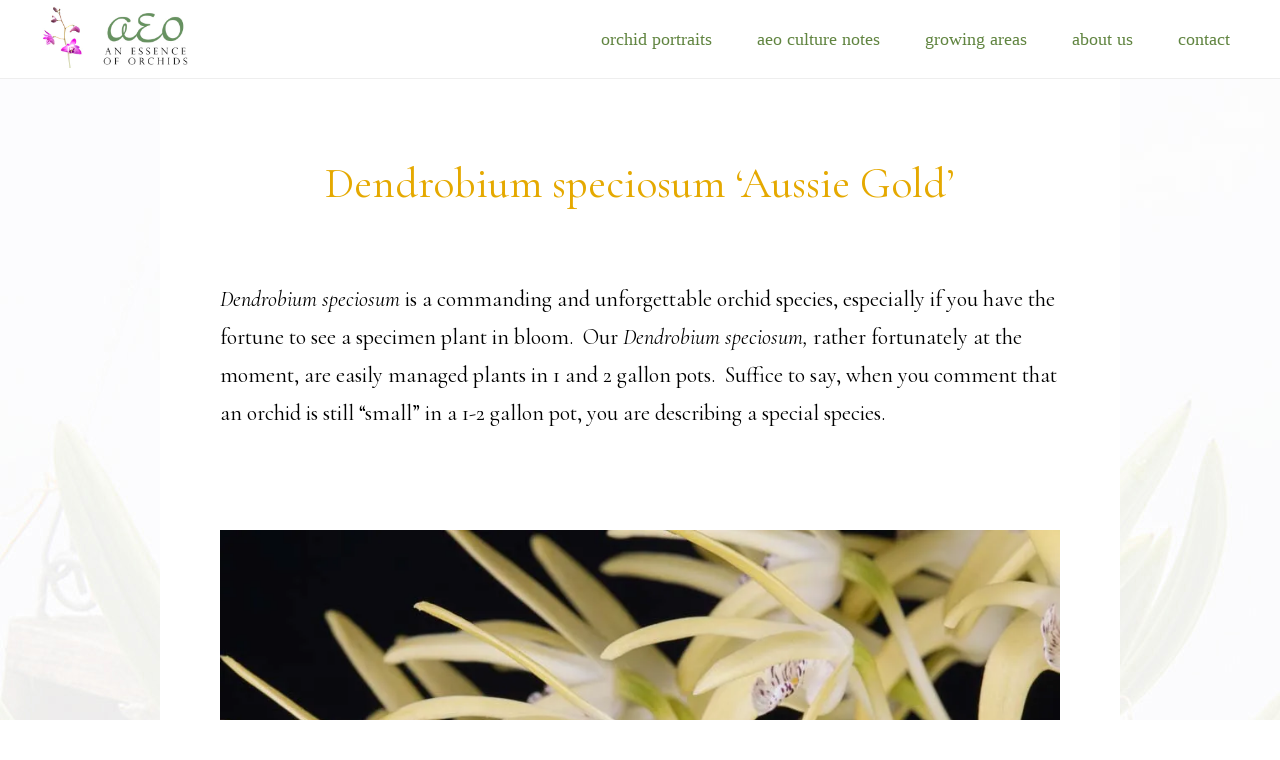

--- FILE ---
content_type: text/html; charset=UTF-8
request_url: https://www.aeorchids.com/orchid-photography/australian-dendrobium/dendrobium-speciosum-aussie-gold/
body_size: 17079
content:
<!DOCTYPE html>
<html lang="en-US">
<head >
<meta charset="UTF-8" />
<meta name="description" content="Stunning orchid photographs of one of the greatest native Australian orchid species, Dendrobium speciosum." />
<meta name="keywords" content="orchid photograph, orchid image, orchid photo" />
<meta name="viewport" content="width=device-width, initial-scale=1" />
<title>Dendrobium speciosum &#8216;Aussie Gold&#8217;</title>
<meta name='robots' content='max-image-preview:large' />
	<style>img:is([sizes="auto" i], [sizes^="auto," i]) { contain-intrinsic-size: 3000px 1500px }</style>
	<link rel='dns-prefetch' href='//stats.wp.com' />
<link rel='dns-prefetch' href='//fonts.googleapis.com' />
<link rel='dns-prefetch' href='//code.ionicframework.com' />
<link rel='preconnect' href='//i0.wp.com' />
<link rel='preconnect' href='//c0.wp.com' />
<link rel="alternate" type="application/rss+xml" title="Essence of Orchids &raquo; Feed" href="https://www.aeorchids.com/feed/" />
<link rel="alternate" type="application/rss+xml" title="Essence of Orchids &raquo; Comments Feed" href="https://www.aeorchids.com/comments/feed/" />
<link rel="canonical" href="https://www.aeorchids.com/orchid-photography/australian-dendrobium/dendrobium-speciosum-aussie-gold/" />
<script type="text/javascript">
/* <![CDATA[ */
window._wpemojiSettings = {"baseUrl":"https:\/\/s.w.org\/images\/core\/emoji\/16.0.1\/72x72\/","ext":".png","svgUrl":"https:\/\/s.w.org\/images\/core\/emoji\/16.0.1\/svg\/","svgExt":".svg","source":{"concatemoji":"https:\/\/www.aeorchids.com\/wp-includes\/js\/wp-emoji-release.min.js?ver=6.8.3"}};
/*! This file is auto-generated */
!function(s,n){var o,i,e;function c(e){try{var t={supportTests:e,timestamp:(new Date).valueOf()};sessionStorage.setItem(o,JSON.stringify(t))}catch(e){}}function p(e,t,n){e.clearRect(0,0,e.canvas.width,e.canvas.height),e.fillText(t,0,0);var t=new Uint32Array(e.getImageData(0,0,e.canvas.width,e.canvas.height).data),a=(e.clearRect(0,0,e.canvas.width,e.canvas.height),e.fillText(n,0,0),new Uint32Array(e.getImageData(0,0,e.canvas.width,e.canvas.height).data));return t.every(function(e,t){return e===a[t]})}function u(e,t){e.clearRect(0,0,e.canvas.width,e.canvas.height),e.fillText(t,0,0);for(var n=e.getImageData(16,16,1,1),a=0;a<n.data.length;a++)if(0!==n.data[a])return!1;return!0}function f(e,t,n,a){switch(t){case"flag":return n(e,"\ud83c\udff3\ufe0f\u200d\u26a7\ufe0f","\ud83c\udff3\ufe0f\u200b\u26a7\ufe0f")?!1:!n(e,"\ud83c\udde8\ud83c\uddf6","\ud83c\udde8\u200b\ud83c\uddf6")&&!n(e,"\ud83c\udff4\udb40\udc67\udb40\udc62\udb40\udc65\udb40\udc6e\udb40\udc67\udb40\udc7f","\ud83c\udff4\u200b\udb40\udc67\u200b\udb40\udc62\u200b\udb40\udc65\u200b\udb40\udc6e\u200b\udb40\udc67\u200b\udb40\udc7f");case"emoji":return!a(e,"\ud83e\udedf")}return!1}function g(e,t,n,a){var r="undefined"!=typeof WorkerGlobalScope&&self instanceof WorkerGlobalScope?new OffscreenCanvas(300,150):s.createElement("canvas"),o=r.getContext("2d",{willReadFrequently:!0}),i=(o.textBaseline="top",o.font="600 32px Arial",{});return e.forEach(function(e){i[e]=t(o,e,n,a)}),i}function t(e){var t=s.createElement("script");t.src=e,t.defer=!0,s.head.appendChild(t)}"undefined"!=typeof Promise&&(o="wpEmojiSettingsSupports",i=["flag","emoji"],n.supports={everything:!0,everythingExceptFlag:!0},e=new Promise(function(e){s.addEventListener("DOMContentLoaded",e,{once:!0})}),new Promise(function(t){var n=function(){try{var e=JSON.parse(sessionStorage.getItem(o));if("object"==typeof e&&"number"==typeof e.timestamp&&(new Date).valueOf()<e.timestamp+604800&&"object"==typeof e.supportTests)return e.supportTests}catch(e){}return null}();if(!n){if("undefined"!=typeof Worker&&"undefined"!=typeof OffscreenCanvas&&"undefined"!=typeof URL&&URL.createObjectURL&&"undefined"!=typeof Blob)try{var e="postMessage("+g.toString()+"("+[JSON.stringify(i),f.toString(),p.toString(),u.toString()].join(",")+"));",a=new Blob([e],{type:"text/javascript"}),r=new Worker(URL.createObjectURL(a),{name:"wpTestEmojiSupports"});return void(r.onmessage=function(e){c(n=e.data),r.terminate(),t(n)})}catch(e){}c(n=g(i,f,p,u))}t(n)}).then(function(e){for(var t in e)n.supports[t]=e[t],n.supports.everything=n.supports.everything&&n.supports[t],"flag"!==t&&(n.supports.everythingExceptFlag=n.supports.everythingExceptFlag&&n.supports[t]);n.supports.everythingExceptFlag=n.supports.everythingExceptFlag&&!n.supports.flag,n.DOMReady=!1,n.readyCallback=function(){n.DOMReady=!0}}).then(function(){return e}).then(function(){var e;n.supports.everything||(n.readyCallback(),(e=n.source||{}).concatemoji?t(e.concatemoji):e.wpemoji&&e.twemoji&&(t(e.twemoji),t(e.wpemoji)))}))}((window,document),window._wpemojiSettings);
/* ]]> */
</script>
<link rel="stylesheet" href="https://www.aeorchids.com/wp-content/cache/minify/0a50c.css" media="all" />

<style id='infinity-pro-inline-css' type='text/css'>


		a,
		.entry-title a:focus,
		.entry-title a:hover,
		.featured-content .entry-meta a:focus,
		.featured-content .entry-meta a:hover,
		.front-page .genesis-nav-menu a:focus,
		.front-page .genesis-nav-menu a:hover,
		.front-page .offscreen-content-icon button:focus,
		.front-page .offscreen-content-icon button:hover,
		.front-page .white .genesis-nav-menu a:focus,
		.front-page .white .genesis-nav-menu a:hover,
		.genesis-nav-menu a:focus,
		.genesis-nav-menu a:hover,
		.genesis-nav-menu .current-menu-item > a,
		.genesis-nav-menu .sub-menu .current-menu-item > a:focus,
		.genesis-nav-menu .sub-menu .current-menu-item > a:hover,
		.genesis-responsive-menu .genesis-nav-menu a:focus,
		.genesis-responsive-menu .genesis-nav-menu a:hover,
		.menu-toggle:focus,
		.menu-toggle:hover,
		.offscreen-content button:hover,
		.offscreen-content-icon button:hover,
		.site-footer a:focus,
		.site-footer a:hover,
		.sub-menu-toggle:focus,
		.sub-menu-toggle:hover {
			color: #618541;
		}

		button,
		input[type="button"],
		input[type="reset"],
		input[type="select"],
		input[type="submit"],
		.button,
		.enews-widget input:hover[type="submit"],
		.front-page-1 a.button,
		.front-page-3 a.button,
		.front-page-5 a.button,
		.front-page-7 a.button,
		.footer-widgets .button:hover {
			background-color: #618541;
			color: #ffffff;
		}

		
</style>
<style id='wp-emoji-styles-inline-css' type='text/css'>

	img.wp-smiley, img.emoji {
		display: inline !important;
		border: none !important;
		box-shadow: none !important;
		height: 1em !important;
		width: 1em !important;
		margin: 0 0.07em !important;
		vertical-align: -0.1em !important;
		background: none !important;
		padding: 0 !important;
	}
</style>
<link rel='stylesheet' id='wp-block-library-css' href='https://c0.wp.com/c/6.8.3/wp-includes/css/dist/block-library/style.min.css' type='text/css' media='all' />
<style id='classic-theme-styles-inline-css' type='text/css'>
/*! This file is auto-generated */
.wp-block-button__link{color:#fff;background-color:#32373c;border-radius:9999px;box-shadow:none;text-decoration:none;padding:calc(.667em + 2px) calc(1.333em + 2px);font-size:1.125em}.wp-block-file__button{background:#32373c;color:#fff;text-decoration:none}
</style>
<link rel='stylesheet' id='mediaelement-css' href='https://c0.wp.com/c/6.8.3/wp-includes/js/mediaelement/mediaelementplayer-legacy.min.css' type='text/css' media='all' />
<link rel='stylesheet' id='wp-mediaelement-css' href='https://c0.wp.com/c/6.8.3/wp-includes/js/mediaelement/wp-mediaelement.min.css' type='text/css' media='all' />
<style id='jetpack-sharing-buttons-style-inline-css' type='text/css'>
.jetpack-sharing-buttons__services-list{display:flex;flex-direction:row;flex-wrap:wrap;gap:0;list-style-type:none;margin:5px;padding:0}.jetpack-sharing-buttons__services-list.has-small-icon-size{font-size:12px}.jetpack-sharing-buttons__services-list.has-normal-icon-size{font-size:16px}.jetpack-sharing-buttons__services-list.has-large-icon-size{font-size:24px}.jetpack-sharing-buttons__services-list.has-huge-icon-size{font-size:36px}@media print{.jetpack-sharing-buttons__services-list{display:none!important}}.editor-styles-wrapper .wp-block-jetpack-sharing-buttons{gap:0;padding-inline-start:0}ul.jetpack-sharing-buttons__services-list.has-background{padding:1.25em 2.375em}
</style>
<style id='global-styles-inline-css' type='text/css'>
:root{--wp--preset--aspect-ratio--square: 1;--wp--preset--aspect-ratio--4-3: 4/3;--wp--preset--aspect-ratio--3-4: 3/4;--wp--preset--aspect-ratio--3-2: 3/2;--wp--preset--aspect-ratio--2-3: 2/3;--wp--preset--aspect-ratio--16-9: 16/9;--wp--preset--aspect-ratio--9-16: 9/16;--wp--preset--color--black: #000000;--wp--preset--color--cyan-bluish-gray: #abb8c3;--wp--preset--color--white: #ffffff;--wp--preset--color--pale-pink: #f78da7;--wp--preset--color--vivid-red: #cf2e2e;--wp--preset--color--luminous-vivid-orange: #ff6900;--wp--preset--color--luminous-vivid-amber: #fcb900;--wp--preset--color--light-green-cyan: #7bdcb5;--wp--preset--color--vivid-green-cyan: #00d084;--wp--preset--color--pale-cyan-blue: #8ed1fc;--wp--preset--color--vivid-cyan-blue: #0693e3;--wp--preset--color--vivid-purple: #9b51e0;--wp--preset--gradient--vivid-cyan-blue-to-vivid-purple: linear-gradient(135deg,rgba(6,147,227,1) 0%,rgb(155,81,224) 100%);--wp--preset--gradient--light-green-cyan-to-vivid-green-cyan: linear-gradient(135deg,rgb(122,220,180) 0%,rgb(0,208,130) 100%);--wp--preset--gradient--luminous-vivid-amber-to-luminous-vivid-orange: linear-gradient(135deg,rgba(252,185,0,1) 0%,rgba(255,105,0,1) 100%);--wp--preset--gradient--luminous-vivid-orange-to-vivid-red: linear-gradient(135deg,rgba(255,105,0,1) 0%,rgb(207,46,46) 100%);--wp--preset--gradient--very-light-gray-to-cyan-bluish-gray: linear-gradient(135deg,rgb(238,238,238) 0%,rgb(169,184,195) 100%);--wp--preset--gradient--cool-to-warm-spectrum: linear-gradient(135deg,rgb(74,234,220) 0%,rgb(151,120,209) 20%,rgb(207,42,186) 40%,rgb(238,44,130) 60%,rgb(251,105,98) 80%,rgb(254,248,76) 100%);--wp--preset--gradient--blush-light-purple: linear-gradient(135deg,rgb(255,206,236) 0%,rgb(152,150,240) 100%);--wp--preset--gradient--blush-bordeaux: linear-gradient(135deg,rgb(254,205,165) 0%,rgb(254,45,45) 50%,rgb(107,0,62) 100%);--wp--preset--gradient--luminous-dusk: linear-gradient(135deg,rgb(255,203,112) 0%,rgb(199,81,192) 50%,rgb(65,88,208) 100%);--wp--preset--gradient--pale-ocean: linear-gradient(135deg,rgb(255,245,203) 0%,rgb(182,227,212) 50%,rgb(51,167,181) 100%);--wp--preset--gradient--electric-grass: linear-gradient(135deg,rgb(202,248,128) 0%,rgb(113,206,126) 100%);--wp--preset--gradient--midnight: linear-gradient(135deg,rgb(2,3,129) 0%,rgb(40,116,252) 100%);--wp--preset--font-size--small: 13px;--wp--preset--font-size--medium: 20px;--wp--preset--font-size--large: 36px;--wp--preset--font-size--x-large: 42px;--wp--preset--spacing--20: 0.44rem;--wp--preset--spacing--30: 0.67rem;--wp--preset--spacing--40: 1rem;--wp--preset--spacing--50: 1.5rem;--wp--preset--spacing--60: 2.25rem;--wp--preset--spacing--70: 3.38rem;--wp--preset--spacing--80: 5.06rem;--wp--preset--shadow--natural: 6px 6px 9px rgba(0, 0, 0, 0.2);--wp--preset--shadow--deep: 12px 12px 50px rgba(0, 0, 0, 0.4);--wp--preset--shadow--sharp: 6px 6px 0px rgba(0, 0, 0, 0.2);--wp--preset--shadow--outlined: 6px 6px 0px -3px rgba(255, 255, 255, 1), 6px 6px rgba(0, 0, 0, 1);--wp--preset--shadow--crisp: 6px 6px 0px rgba(0, 0, 0, 1);}:where(.is-layout-flex){gap: 0.5em;}:where(.is-layout-grid){gap: 0.5em;}body .is-layout-flex{display: flex;}.is-layout-flex{flex-wrap: wrap;align-items: center;}.is-layout-flex > :is(*, div){margin: 0;}body .is-layout-grid{display: grid;}.is-layout-grid > :is(*, div){margin: 0;}:where(.wp-block-columns.is-layout-flex){gap: 2em;}:where(.wp-block-columns.is-layout-grid){gap: 2em;}:where(.wp-block-post-template.is-layout-flex){gap: 1.25em;}:where(.wp-block-post-template.is-layout-grid){gap: 1.25em;}.has-black-color{color: var(--wp--preset--color--black) !important;}.has-cyan-bluish-gray-color{color: var(--wp--preset--color--cyan-bluish-gray) !important;}.has-white-color{color: var(--wp--preset--color--white) !important;}.has-pale-pink-color{color: var(--wp--preset--color--pale-pink) !important;}.has-vivid-red-color{color: var(--wp--preset--color--vivid-red) !important;}.has-luminous-vivid-orange-color{color: var(--wp--preset--color--luminous-vivid-orange) !important;}.has-luminous-vivid-amber-color{color: var(--wp--preset--color--luminous-vivid-amber) !important;}.has-light-green-cyan-color{color: var(--wp--preset--color--light-green-cyan) !important;}.has-vivid-green-cyan-color{color: var(--wp--preset--color--vivid-green-cyan) !important;}.has-pale-cyan-blue-color{color: var(--wp--preset--color--pale-cyan-blue) !important;}.has-vivid-cyan-blue-color{color: var(--wp--preset--color--vivid-cyan-blue) !important;}.has-vivid-purple-color{color: var(--wp--preset--color--vivid-purple) !important;}.has-black-background-color{background-color: var(--wp--preset--color--black) !important;}.has-cyan-bluish-gray-background-color{background-color: var(--wp--preset--color--cyan-bluish-gray) !important;}.has-white-background-color{background-color: var(--wp--preset--color--white) !important;}.has-pale-pink-background-color{background-color: var(--wp--preset--color--pale-pink) !important;}.has-vivid-red-background-color{background-color: var(--wp--preset--color--vivid-red) !important;}.has-luminous-vivid-orange-background-color{background-color: var(--wp--preset--color--luminous-vivid-orange) !important;}.has-luminous-vivid-amber-background-color{background-color: var(--wp--preset--color--luminous-vivid-amber) !important;}.has-light-green-cyan-background-color{background-color: var(--wp--preset--color--light-green-cyan) !important;}.has-vivid-green-cyan-background-color{background-color: var(--wp--preset--color--vivid-green-cyan) !important;}.has-pale-cyan-blue-background-color{background-color: var(--wp--preset--color--pale-cyan-blue) !important;}.has-vivid-cyan-blue-background-color{background-color: var(--wp--preset--color--vivid-cyan-blue) !important;}.has-vivid-purple-background-color{background-color: var(--wp--preset--color--vivid-purple) !important;}.has-black-border-color{border-color: var(--wp--preset--color--black) !important;}.has-cyan-bluish-gray-border-color{border-color: var(--wp--preset--color--cyan-bluish-gray) !important;}.has-white-border-color{border-color: var(--wp--preset--color--white) !important;}.has-pale-pink-border-color{border-color: var(--wp--preset--color--pale-pink) !important;}.has-vivid-red-border-color{border-color: var(--wp--preset--color--vivid-red) !important;}.has-luminous-vivid-orange-border-color{border-color: var(--wp--preset--color--luminous-vivid-orange) !important;}.has-luminous-vivid-amber-border-color{border-color: var(--wp--preset--color--luminous-vivid-amber) !important;}.has-light-green-cyan-border-color{border-color: var(--wp--preset--color--light-green-cyan) !important;}.has-vivid-green-cyan-border-color{border-color: var(--wp--preset--color--vivid-green-cyan) !important;}.has-pale-cyan-blue-border-color{border-color: var(--wp--preset--color--pale-cyan-blue) !important;}.has-vivid-cyan-blue-border-color{border-color: var(--wp--preset--color--vivid-cyan-blue) !important;}.has-vivid-purple-border-color{border-color: var(--wp--preset--color--vivid-purple) !important;}.has-vivid-cyan-blue-to-vivid-purple-gradient-background{background: var(--wp--preset--gradient--vivid-cyan-blue-to-vivid-purple) !important;}.has-light-green-cyan-to-vivid-green-cyan-gradient-background{background: var(--wp--preset--gradient--light-green-cyan-to-vivid-green-cyan) !important;}.has-luminous-vivid-amber-to-luminous-vivid-orange-gradient-background{background: var(--wp--preset--gradient--luminous-vivid-amber-to-luminous-vivid-orange) !important;}.has-luminous-vivid-orange-to-vivid-red-gradient-background{background: var(--wp--preset--gradient--luminous-vivid-orange-to-vivid-red) !important;}.has-very-light-gray-to-cyan-bluish-gray-gradient-background{background: var(--wp--preset--gradient--very-light-gray-to-cyan-bluish-gray) !important;}.has-cool-to-warm-spectrum-gradient-background{background: var(--wp--preset--gradient--cool-to-warm-spectrum) !important;}.has-blush-light-purple-gradient-background{background: var(--wp--preset--gradient--blush-light-purple) !important;}.has-blush-bordeaux-gradient-background{background: var(--wp--preset--gradient--blush-bordeaux) !important;}.has-luminous-dusk-gradient-background{background: var(--wp--preset--gradient--luminous-dusk) !important;}.has-pale-ocean-gradient-background{background: var(--wp--preset--gradient--pale-ocean) !important;}.has-electric-grass-gradient-background{background: var(--wp--preset--gradient--electric-grass) !important;}.has-midnight-gradient-background{background: var(--wp--preset--gradient--midnight) !important;}.has-small-font-size{font-size: var(--wp--preset--font-size--small) !important;}.has-medium-font-size{font-size: var(--wp--preset--font-size--medium) !important;}.has-large-font-size{font-size: var(--wp--preset--font-size--large) !important;}.has-x-large-font-size{font-size: var(--wp--preset--font-size--x-large) !important;}
:where(.wp-block-post-template.is-layout-flex){gap: 1.25em;}:where(.wp-block-post-template.is-layout-grid){gap: 1.25em;}
:where(.wp-block-columns.is-layout-flex){gap: 2em;}:where(.wp-block-columns.is-layout-grid){gap: 2em;}
:root :where(.wp-block-pullquote){font-size: 1.5em;line-height: 1.6;}
</style>
<link rel="stylesheet" href="https://www.aeorchids.com/wp-content/cache/minify/d3cfc.css" media="all" />

<link rel='stylesheet' id='infinity-fonts-css' href='//fonts.googleapis.com/css?family=Cormorant+Garamond%3A400%2C400i%2C700%7CRaleway%3A700&#038;ver=1.1.3' type='text/css' media='all' />
<link rel='stylesheet' id='infinity-ionicons-css' href='//code.ionicframework.com/ionicons/2.0.1/css/ionicons.min.css?ver=1.1.3' type='text/css' media='all' />
<link rel="stylesheet" href="https://www.aeorchids.com/wp-content/cache/minify/fec61.css" media="all" />

<link rel='stylesheet' id='sharedaddy-css' href='https://c0.wp.com/p/jetpack/15.4/modules/sharedaddy/sharing.css' type='text/css' media='all' />
<link rel='stylesheet' id='social-logos-css' href='https://c0.wp.com/p/jetpack/15.4/_inc/social-logos/social-logos.min.css' type='text/css' media='all' />
<script type="text/javascript" src="https://c0.wp.com/c/6.8.3/wp-includes/js/jquery/jquery.min.js" id="jquery-core-js"></script>
<script type="text/javascript" src="https://c0.wp.com/c/6.8.3/wp-includes/js/jquery/jquery-migrate.min.js" id="jquery-migrate-js"></script>
<link rel="https://api.w.org/" href="https://www.aeorchids.com/wp-json/" /><link rel="alternate" title="JSON" type="application/json" href="https://www.aeorchids.com/wp-json/wp/v2/posts/4100" /><link rel="EditURI" type="application/rsd+xml" title="RSD" href="https://www.aeorchids.com/xmlrpc.php?rsd" />
<link rel="alternate" title="oEmbed (JSON)" type="application/json+oembed" href="https://www.aeorchids.com/wp-json/oembed/1.0/embed?url=https%3A%2F%2Fwww.aeorchids.com%2Forchid-photography%2Faustralian-dendrobium%2Fdendrobium-speciosum-aussie-gold%2F" />
<link rel="alternate" title="oEmbed (XML)" type="text/xml+oembed" href="https://www.aeorchids.com/wp-json/oembed/1.0/embed?url=https%3A%2F%2Fwww.aeorchids.com%2Forchid-photography%2Faustralian-dendrobium%2Fdendrobium-speciosum-aussie-gold%2F&#038;format=xml" />
<script type="text/javascript">
(function(url){
	if(/(?:Chrome\/26\.0\.1410\.63 Safari\/537\.31|WordfenceTestMonBot)/.test(navigator.userAgent)){ return; }
	var addEvent = function(evt, handler) {
		if (window.addEventListener) {
			document.addEventListener(evt, handler, false);
		} else if (window.attachEvent) {
			document.attachEvent('on' + evt, handler);
		}
	};
	var removeEvent = function(evt, handler) {
		if (window.removeEventListener) {
			document.removeEventListener(evt, handler, false);
		} else if (window.detachEvent) {
			document.detachEvent('on' + evt, handler);
		}
	};
	var evts = 'contextmenu dblclick drag dragend dragenter dragleave dragover dragstart drop keydown keypress keyup mousedown mousemove mouseout mouseover mouseup mousewheel scroll'.split(' ');
	var logHuman = function() {
		if (window.wfLogHumanRan) { return; }
		window.wfLogHumanRan = true;
		var wfscr = document.createElement('script');
		wfscr.type = 'text/javascript';
		wfscr.async = true;
		wfscr.src = url + '&r=' + Math.random();
		(document.getElementsByTagName('head')[0]||document.getElementsByTagName('body')[0]).appendChild(wfscr);
		for (var i = 0; i < evts.length; i++) {
			removeEvent(evts[i], logHuman);
		}
	};
	for (var i = 0; i < evts.length; i++) {
		addEvent(evts[i], logHuman);
	}
})('//www.aeorchids.com/?wordfence_lh=1&hid=7A6400FFCBEE3E09CEA7D8CAEB7394D0');
</script>	<style>img#wpstats{display:none}</style>
				<style id="hollerbox-frontend-styles">

            .no-click {
                cursor: not-allowed;
                /*pointer-events: none;*/
            }

					</style>
		<style type='text/css'>.rp4wp-related-posts ul{width:100%;padding:0;margin:0;float:left;}
.rp4wp-related-posts ul>li{list-style:none;padding:0;margin:0;padding-bottom:20px;clear:both;}
.rp4wp-related-posts ul>li>p{margin:0;padding:0;}
.rp4wp-related-post-image{width:35%;padding-right:25px;-moz-box-sizing:border-box;-webkit-box-sizing:border-box;box-sizing:border-box;float:left;}</style>
<link rel="pingback" href="https://www.aeorchids.com/xmlrpc.php" />
<!-- Google tag (gtag.js) -->
<script async src="https://www.googletagmanager.com/gtag/js?id=G-XG6XDRZ42T"></script>
<script>
  window.dataLayer = window.dataLayer || [];
  function gtag(){dataLayer.push(arguments);}
  gtag('js', new Date());

  gtag('config', 'G-XG6XDRZ42T');
</script>
<!-- Global site tag (gtag.js) - Google Analytics -->
<script async src="https://www.googletagmanager.com/gtag/js?id=UA-113330644-1"></script>
<script>
  window.dataLayer = window.dataLayer || [];
  function gtag(){dataLayer.push(arguments);}
  gtag('js', new Date());

  gtag('config', 'UA-113330644-1');
</script><style type="text/css">.site-title a { background: url(https://www.aeorchids.com/wp-content/uploads/2019/10/AEOlogo6001019-1.jpg) no-repeat !important; }</style>

<!-- Jetpack Open Graph Tags -->
<meta property="og:type" content="article" />
<meta property="og:title" content="Dendrobium speciosum &#8216;Aussie Gold&#8217;" />
<meta property="og:url" content="https://www.aeorchids.com/orchid-photography/australian-dendrobium/dendrobium-speciosum-aussie-gold/" />
<meta property="og:description" content="Dendrobium speciosum is a commanding and unforgettable orchid species, especially if you have the fortune to see a specimen plant in bloom.  Our Dendrobium speciosum, rather fortunately at the mome…" />
<meta property="article:published_time" content="2020-09-24T22:02:25+00:00" />
<meta property="article:modified_time" content="2020-09-24T22:03:32+00:00" />
<meta property="og:site_name" content="Essence of Orchids" />
<meta property="og:image" content="https://i0.wp.com/www.aeorchids.com/wp-content/uploads/2020/04/TN-Dendrobium-speciosum-Aussie-Gold.jpg?fit=1200%2C1200&#038;ssl=1" />
<meta property="og:image:width" content="1200" />
<meta property="og:image:height" content="1200" />
<meta property="og:image:alt" content="Dendrobium speciosum &#039;Aussie Gold&#039;" />
<meta property="og:locale" content="en_US" />
<meta name="twitter:site" content="@aeorchids" />
<meta name="twitter:text:title" content="Dendrobium speciosum &#8216;Aussie Gold&#8217;" />
<meta name="twitter:image" content="https://i0.wp.com/www.aeorchids.com/wp-content/uploads/2020/04/TN-Dendrobium-speciosum-Aussie-Gold.jpg?fit=1200%2C1200&#038;ssl=1&#038;w=640" />
<meta name="twitter:image:alt" content="Dendrobium speciosum &#039;Aussie Gold&#039;" />
<meta name="twitter:card" content="summary_large_image" />

<!-- End Jetpack Open Graph Tags -->
<link rel="icon" href="https://i0.wp.com/www.aeorchids.com/wp-content/uploads/2018/02/Site-Icon.png?fit=32%2C32&#038;ssl=1" sizes="32x32" />
<link rel="icon" href="https://i0.wp.com/www.aeorchids.com/wp-content/uploads/2018/02/Site-Icon.png?fit=192%2C192&#038;ssl=1" sizes="192x192" />
<link rel="apple-touch-icon" href="https://i0.wp.com/www.aeorchids.com/wp-content/uploads/2018/02/Site-Icon.png?fit=180%2C180&#038;ssl=1" />
<meta name="msapplication-TileImage" content="https://i0.wp.com/www.aeorchids.com/wp-content/uploads/2018/02/Site-Icon.png?fit=270%2C270&#038;ssl=1" />
		<style type="text/css" id="wp-custom-css">
			/* Text and Fonts
--------------------------------------------- */
h1 {
   color:#e5a900 !important;
   font-size: 43px !important;
	 font-weight: 300;
}
.front-page-1 h3 {
   color:#e5a900 !important;
   font-size: 23px !important;
	 font-weight: 300;
}
h1 a:hover {
	color:#618541 !important;
}
h2 {
	color:#7ec243 !important;
	font-weight: 300;
}
h2 a:hover {
	color:#e5a900 !important;
}
p a:hover {
	color:#e5a900 !important;
}
p a {
	color:#5a9525 !important;
}
h3 {
	color:#7ec243 !important;
	font-weight: 300;
}
h6 a:hover {
	color:#e5a900 !important;
}
.gallery-caption, .wp-caption-text {
    font-size: 21px;
    font-size: 2rem;
    font-weight: 300;
}
blockquote, cite, em, i {
    font-style: italic;
	    font-weight: 300 !important;
}
/* Entry Title
--------------------------------------------- */
h2.entry-title a {
	color:#618541 !important;
}
h2.entry-title a:hover {
	color:#e5a900 !important;
}
.entry-title a, .sidebar .widget-title a {
	text-decoration: none !important;
} 
/* Menu
--------------------------------------------- */
#menu-aeo li a {
	font-size: 18px !important;
	color:#618541 !important;
	font-family: "Times New Roman", Times, serif;
	text-transform: lowercase;
	letter-spacing: 0px;
	font-weight: 300;
} 
#menu-aeo li a:hover {
	color:#e5a900 !important;
} 
.genesis-nav-menu  {
	text-align: right !important;
}
#genesis-nav-primary  {
	float: right;
	margin:0px auto 0px auto !important;   /* top right bottom left */
	width: 70%
}
#genesis-mobile-nav-primary {
	margin-top: 30px;
}
/* Header
--------------------------------------------- */
.entry-meta {
	display: none;
}
.entry-header::after {
	/*border-bottom: 1px solid #000;*/
	content: "";
	width: 0;
}
/* Body and Background image
--------------------------------------------- */
body {
	background-image: url("https://www.aeorchids.com/wp-content/uploads/2018/02/BackgroundB.jpg");
	background-repeat: no-repeat;
	background-attachment: fixed;
	background-position: center top; 
}
.full-width-content .content {
	max-width: 960px;
	width: 100%;
}
body.archive.category {
	background-color: #ffffff !important;  
}
/* Homepage Fonts
--------------------------------------------- */
#featured-post-6 p {
	font-size: 24px !important;
} 
.front-page-2 h3.widgettitle.widget-title  {
	color: #618541 !important;
} 
.front-page-4 h3.widgettitle.widget-title  {
	color: #618541 !important;
} 
h2  {
	color:#618541 !important;
}
h3 {
	font-size: 24px !important;
	color:#618541 !important;
} 
.front-page-1 h3 {
	font-size: 48px !important;
	color:#fff !important;
	margin:0px auto 12px auto !important;   /* top right bottom left */
		font-weight: 300;
} 
.front-page-2 h3 {
	font-size: 48px !important;
	color:#618541 !important;
} 
.front-page-3 h3 {
	font-size: 48px !important;
	color:#fff !important;
} 
.front-page-3 p {
	max-width: 450px;
	    margin-left: auto !important;
    margin-right: auto 
}
.front-page-3 a.button {
	color:#fff !important;
} 
.front-page-4 h3 {
	font-size: 48px !important;
	color:#fff !important;
} 
.front-page-4 .one-third.first h4 {
	font-size: 34px !important;
} 
.front-page-4 .one-third h4 {
	font-size: 34px !important;
}
.front-page-4 p {
	font-size: 48px !important;    
	line-height: normal;
} 
.front-page-5 h3 {
	font-size: 48px !important;
	color:#fff !important;
} 
.front-page-5 p {
	font-size: 24px !important;
} 
.front-page-6 h1.entry-title  {  
	line-height: 80% !important;
} 
.front-page-6 .textwidget h1  {  
	line-height: 80% !important;
} 
.front-page-6 h3 {
	font-size: 48px !important;
	color:#fff !important;
} 
.front-page-6 h1 a {
	color:#618541 !important;
	text-decoration: none !important;
	font-weight: 200;
	font-size: 30px !important;
	border-bottom: 0px solid #000;
} 
.front-page-6  a:hover {
	color:#e5a900 !important;
	border-bottom: 0px solid #000;
} 
.front-page-6 p {
	font-size: 23px !important;
} 
.front-page-6  a {
	color:#e5a900 !important;
	border-bottom: 0px solid #000;
	font-weight: 300;
} 
.front-page-5 .textwidget h2 {
	font-weight: 300;
} 
.front-page-3 a {
	color:#e5a900 !important;
	border-bottom: 0px solid #000;
} 
.front-page-3  a:hover {
	color:#fff !important;
	border-bottom: 0px solid #000;
} 
.front-page-6 h3.widgettitle.widget-title  {
	color: #618541 !important;
} 
.front-page-3 p  {
	font-size: 24px !important;
} 
.front-page-1 p  {
	font-size: 24px !important;
} 
.front-page-6  a:hover {
	color:#618541 !important;
	border-bottom: 0px solid #000;
} 
/* Homepage background colors
--------------------------------------------- */
#front-page-3 {
	background-color: #618541;
}
#front-page-5 {
	background-color: #618541;
}
/* Homepage spacing 
--------------------------------------------- */
.front-page-5 .flexible-widgets .widget {
	padding-left: 30px;
	padding-right: 30px;
	margin-bottom: 0px;
}
/* Fifth Panel
--------------------------------------------- */
#homeBox {
background-color: hsla(240, 60%, 5%, 0.8); 
	    padding-top: 36px !important;
    padding-bottom: 36px  !important;
		    padding-left: 36px !important;
    padding-right: 36px  !important;
	    max-width: 450px;
    margin-left: auto !important;
    margin-right: auto 
}
#homeBox2 {
background-color: hsla(39, 50%, 5%, 0.8); 
	    padding-top: 36px !important;
    padding-bottom: 36px  !important;
		    padding-left: 36px !important;
    padding-right: 36px  !important;
	    max-width: 750px;
    margin-left: auto !important;
    margin-right: auto 
}
/* Pages and posts background colors
--------------------------------------------- */
.page-template-default.page #genesis-content.content {
	background-color: #ffffff !important;  
}
.category-orchid-culture #genesis-content.content {
	background-color: #ffffff !important;  
}
.category-orchid-growing-areas #genesis-content.content {
	background-color: #ffffff !important;  
}
.category-asian-pacific-dendrobium #genesis-content.content  {
	background-color: #ffffff !important;  
}
.category-australian-dendrobium #genesis-content.content  {
	background-color: #ffffff !important;  
}
.category-cymbidium #genesis-content.content  {
	background-color: #ffffff !important;  
}
.category-dockrillia #genesis-content.content  {
	background-color: #ffffff !important;  
}
.category-other-genera #genesis-content.content  {
	background-color: #ffffff !important;  
}
.category-orchid-photo-collections #genesis-content.content  {
	background-color: #ffffff !important;  
}
.single.single-post #genesis-content.content {
	background-color: #ffffff !important;  
}
/* Archive pages
--------------------------------------------- */
h1.archive-title {
	font-size: 50px !important;
	font-weight: 300;
} 
/* Footer
--------------------------------------------- */
.footer-widget-area h3.widgettitle.widget-title {
	font-size: 30px !important;
	font-weight: 300;
	font-family: 'Cormorant Garamond', serif;
	text-transform: none;
	color:#618541 !important;
} 
.footer-widget-area p {
	font-size: 17px !important;
	font-weight: 300;
	font-family: 'Cormorant Garamond', serif;
	text-transform: none;
	color:#618541 !important;
} 
.footer-widget-area a {
	font-size: 18px !important;
	font-weight: 300;
	font-family: 'Cormorant Garamond', serif;
	text-transform: none;
	color:#618541 !important;
} .footer-widget-area a.button {
	color:#fff !important;
} 
.footer-widgets .widget {
    margin-bottom: 20px;
}
.footer-widgets .widget-area {
    padding-top: 20px;
}
/* Related Posts
--------------------------------------------- */
.rp4wp-related-posts h3 {
	font-size: 30px !important;
	font-weight: 300;
} 
.rp4wp-related-post-content a:hover {
	color:#e5a900 !important;
}
/* After entry spacing
--------------------------------------------- */
.after-entry {
	padding-bottom: 0px;
	margin-bottom: 0px;
}
/* 3 col text, spacing and button fix
--------------------------------------------- */
.one-third {
	padding-left: 10px;
	padding-right: 10px;
	margin-bottom: 30px;
}
.one-third p {
	font-size: 24px !important;
} 
.one-third h4 {
	margin-top: 10px;
	font-size: 36px !important;
	color:#618541 !important;
	font-weight: 300;
}
/* social buttons below the posts
--------------------------------------------- */
.heateor_sss_sharing_container {
		margin-bottom: 20px;
}
.nc_socialPanel {
	display: none;
}
/* Orchid Portraits Categories Margin fix
--------------------------------------------- */
.post-366 h1 {
	font-size: 60px !important;
}
.post-366 h1 a {
	font-size: 48px !important;
}
/* Button
--------------------------------------------- */
.widget-wrap  a.button {
	font-size: 10px !important;
		line-height: 50% !important;
		font-weight: 300;
		font-family: "Raleway", sans-serif;
}
.widget-wrap  a.button:hover {
	color:#fff !important;
}
.widget-wrap .button:hover {
background-color: #e5a900 !important;
}
/* Third Column Footer Widget
--------------------------------------------- */
.footer-widgets-3 .widget_text .widget-wrap h4 {
	font-size: 24px !important;
		line-height: 100% !important;
		font-weight: 300;
}
.footer-widgets-1 .widget_text .widget-wrap h3 {
		line-height: 100% !important;
		font-weight: 300;
}
.footer-widgets-1 .widget_text .widget-wrap p {
		font-size: 19px !important;
		line-height: 120% !important;
		font-weight: 300;
}
.footer-widgets-3 .widget_text .widget-wrap h4 {
		font-size: 24px !important;
		line-height: 120% !important;
		font-weight: 300;
	color:#618541 !important;
}
.footer-widgets-3 .widget_text .widget-wrap h4 a:hover {
	color:#e5a900 !important;
}
.footer-widgets-3 .button {
background-color: #618541;
}
.footer-widgets-3 .button:hover {
background-color: #e5a900;
}
.footer-widgets-1 .button:hover {
background-color: #e5a900;
}
.footer-widgets-1 .button {
background-color: #618541;
}
#front-page-5 a.button {
	color:#fff !important;
}
.entry-content a.button {
	color:#fff !important;
}
.entry-content .button:hover {
background-color: #e5a900;
}		</style>
		</head>
<body class="wp-singular post-template-default single single-post postid-4100 single-format-standard wp-theme-genesis wp-child-theme-infinity-pro custom-header header-image header-full-width full-width-content genesis-breadcrumbs-hidden genesis-footer-widgets-visible" itemscope itemtype="https://schema.org/WebPage"><div class="site-container"><ul class="genesis-skip-link"><li><a href="#genesis-content" class="screen-reader-shortcut"> Skip to main content</a></li><li><a href="#genesis-footer-widgets" class="screen-reader-shortcut"> Skip to footer</a></li></ul><header class="site-header" itemscope itemtype="https://schema.org/WPHeader"><div class="wrap"><div class="title-area"><p class="site-title" itemprop="headline"><a href="https://www.aeorchids.com/">Essence of Orchids</a></p><p class="site-description" itemprop="description">Orchid Images, Growing Areas, and Orchid Culture Notes from from the collection of A&#039;na &amp; Paul Satara</p></div><nav class="nav-primary" aria-label="Main" itemscope itemtype="https://schema.org/SiteNavigationElement" id="genesis-nav-primary"><div class="wrap"><ul id="menu-aeo" class="menu genesis-nav-menu menu-primary js-superfish"><li id="menu-item-488" class="menu-item menu-item-type-post_type menu-item-object-page menu-item-has-children menu-item-488"><a href="https://www.aeorchids.com/orchid-photography/" itemprop="url"><span itemprop="name">Orchid Portraits</span></a>
<ul class="sub-menu">
	<li id="menu-item-874" class="menu-item menu-item-type-taxonomy menu-item-object-category menu-item-874"><a href="https://www.aeorchids.com/category/orchid-photography/asian-pacific-dendrobium/" itemprop="url"><span itemprop="name">Asian &#038; Pacific Dendrobium</span></a></li>
	<li id="menu-item-875" class="menu-item menu-item-type-taxonomy menu-item-object-category current-post-ancestor current-menu-parent current-post-parent menu-item-875"><a href="https://www.aeorchids.com/category/orchid-photography/australian-dendrobium/" itemprop="url"><span itemprop="name">Australian Dendrobium</span></a></li>
	<li id="menu-item-876" class="menu-item menu-item-type-taxonomy menu-item-object-category menu-item-876"><a href="https://www.aeorchids.com/category/orchid-photography/dockrillia/" itemprop="url"><span itemprop="name">Dockrillia</span></a></li>
	<li id="menu-item-877" class="menu-item menu-item-type-taxonomy menu-item-object-category menu-item-877"><a href="https://www.aeorchids.com/category/orchid-photography/cymbidium/" itemprop="url"><span itemprop="name">Cymbidium</span></a></li>
	<li id="menu-item-1299" class="menu-item menu-item-type-taxonomy menu-item-object-category menu-item-1299"><a href="https://www.aeorchids.com/category/orchid-photography/paphiopedilum/" itemprop="url"><span itemprop="name">Paphiopedilum</span></a></li>
	<li id="menu-item-3799" class="menu-item menu-item-type-taxonomy menu-item-object-category menu-item-3799"><a href="https://www.aeorchids.com/category/orchid-photography/laelia-cattleya-brazil/" itemprop="url"><span itemprop="name">Brazil Cattleya Alliance</span></a></li>
	<li id="menu-item-878" class="menu-item menu-item-type-taxonomy menu-item-object-category menu-item-878"><a href="https://www.aeorchids.com/category/orchid-photography/other-genera/" itemprop="url"><span itemprop="name">More Genera</span></a></li>
</ul>
</li>
<li id="menu-item-147" class="menu-item menu-item-type-taxonomy menu-item-object-category menu-item-147"><a href="https://www.aeorchids.com/category/orchid-culture/" itemprop="url"><span itemprop="name">AEO Culture Notes</span></a></li>
<li id="menu-item-146" class="menu-item menu-item-type-taxonomy menu-item-object-category menu-item-146"><a href="https://www.aeorchids.com/category/orchid-growing-areas/" itemprop="url"><span itemprop="name">Growing Areas</span></a></li>
<li id="menu-item-144" class="menu-item menu-item-type-post_type menu-item-object-page menu-item-144"><a href="https://www.aeorchids.com/about/" itemprop="url"><span itemprop="name">About Us</span></a></li>
<li id="menu-item-851" class="menu-item menu-item-type-post_type menu-item-object-page menu-item-851"><a href="https://www.aeorchids.com/contacting-aeo/" itemprop="url"><span itemprop="name">Contact</span></a></li>
</ul></div></nav></div></header><div class="site-inner"><div class="content-sidebar-wrap"><main class="content" id="genesis-content"><article class="post-4100 post type-post status-publish format-standard has-post-thumbnail category-australian-dendrobium tag-dendrobium tag-orchid-images tag-orchid-photo tag-orchid-pictures tag-orchid-portraits tag-orchid-species entry" aria-label="Dendrobium speciosum &#8216;Aussie Gold&#8217;" itemscope itemtype="https://schema.org/CreativeWork"><header class="entry-header"><h1 class="entry-title" itemprop="headline">Dendrobium speciosum &#8216;Aussie Gold&#8217;</h1>
<p class="entry-meta"><time class="entry-time" itemprop="datePublished" datetime="2020-09-24T22:02:25+00:00">September 24, 2020</time> By <span class="entry-author" itemprop="author" itemscope itemtype="https://schema.org/Person"><a href="https://www.aeorchids.com/author/aeorchids_s3h7k3/" class="entry-author-link" rel="author" itemprop="url"><span class="entry-author-name" itemprop="name">A&#039;na Sa&#039;tara</span></a></span>  </p></header><div class="entry-content" itemprop="text"><p><em>Dendrobium speciosum</em> is a commanding and unforgettable orchid species, especially if you have the fortune to see a specimen plant in bloom.  Our <em>Dendrobium speciosum,</em> rather fortunately at the moment, are easily managed plants in 1 and 2 gallon pots.  Suffice to say, when you comment that an orchid is still &#8220;small&#8221; in a 1-2 gallon pot, you are describing a special species.</p>
<p>&nbsp;</p>
<figure id="attachment_4147" aria-describedby="caption-attachment-4147" style="width: 1000px" class="wp-caption aligncenter"><img data-recalc-dims="1" decoding="async" class="size-full wp-image-4147" src="https://i0.wp.com/www.aeorchids.com/wp-content/uploads/2020/04/Dendrobium-speciosum-Aussie-Gold-1.jpg?resize=1000%2C800&#038;ssl=1" alt="Dendrobium speciosum 'Aussie Gold'" width="1000" height="800" srcset="https://i0.wp.com/www.aeorchids.com/wp-content/uploads/2020/04/Dendrobium-speciosum-Aussie-Gold-1.jpg?w=1000&amp;ssl=1 1000w, https://i0.wp.com/www.aeorchids.com/wp-content/uploads/2020/04/Dendrobium-speciosum-Aussie-Gold-1.jpg?resize=300%2C240&amp;ssl=1 300w, https://i0.wp.com/www.aeorchids.com/wp-content/uploads/2020/04/Dendrobium-speciosum-Aussie-Gold-1.jpg?resize=768%2C614&amp;ssl=1 768w" sizes="(max-width: 1000px) 100vw, 1000px" /><figcaption id="caption-attachment-4147" class="wp-caption-text"><em>Dendrobium speciosum</em> &#8216;Aussie Gold&#8217;</figcaption></figure>
<p>&nbsp;</p>
<figure id="attachment_4148" aria-describedby="caption-attachment-4148" style="width: 1000px" class="wp-caption aligncenter"><img data-recalc-dims="1" decoding="async" class="size-full wp-image-4148" src="https://i0.wp.com/www.aeorchids.com/wp-content/uploads/2020/04/Dendrobium-speciosum-Aussie-Gold-2.jpg?resize=1000%2C800&#038;ssl=1" alt="Dendrobium speciosum 'Aussie Gold'" width="1000" height="800" srcset="https://i0.wp.com/www.aeorchids.com/wp-content/uploads/2020/04/Dendrobium-speciosum-Aussie-Gold-2.jpg?w=1000&amp;ssl=1 1000w, https://i0.wp.com/www.aeorchids.com/wp-content/uploads/2020/04/Dendrobium-speciosum-Aussie-Gold-2.jpg?resize=300%2C240&amp;ssl=1 300w, https://i0.wp.com/www.aeorchids.com/wp-content/uploads/2020/04/Dendrobium-speciosum-Aussie-Gold-2.jpg?resize=768%2C614&amp;ssl=1 768w" sizes="(max-width: 1000px) 100vw, 1000px" /><figcaption id="caption-attachment-4148" class="wp-caption-text"><em>Dendrobium speciosum</em> &#8216;Aussie Gold&#8217;</figcaption></figure>
<p>&nbsp;</p>
<figure id="attachment_4149" aria-describedby="caption-attachment-4149" style="width: 700px" class="wp-caption aligncenter"><img data-recalc-dims="1" loading="lazy" decoding="async" class="size-full wp-image-4149" src="https://i0.wp.com/www.aeorchids.com/wp-content/uploads/2020/04/Dendrobium-speciosum-Aussie-Gold-3.jpg?resize=700%2C700&#038;ssl=1" alt="Dendrobium speciosum 'Aussie Gold'" width="700" height="700" srcset="https://i0.wp.com/www.aeorchids.com/wp-content/uploads/2020/04/Dendrobium-speciosum-Aussie-Gold-3.jpg?w=700&amp;ssl=1 700w, https://i0.wp.com/www.aeorchids.com/wp-content/uploads/2020/04/Dendrobium-speciosum-Aussie-Gold-3.jpg?resize=300%2C300&amp;ssl=1 300w, https://i0.wp.com/www.aeorchids.com/wp-content/uploads/2020/04/Dendrobium-speciosum-Aussie-Gold-3.jpg?resize=150%2C150&amp;ssl=1 150w, https://i0.wp.com/www.aeorchids.com/wp-content/uploads/2020/04/Dendrobium-speciosum-Aussie-Gold-3.jpg?resize=75%2C75&amp;ssl=1 75w, https://i0.wp.com/www.aeorchids.com/wp-content/uploads/2020/04/Dendrobium-speciosum-Aussie-Gold-3.jpg?resize=600%2C600&amp;ssl=1 600w" sizes="auto, (max-width: 700px) 100vw, 700px" /><figcaption id="caption-attachment-4149" class="wp-caption-text"><em>Dendrobium speciosum</em> &#8216;Aussie Gold&#8217;</figcaption></figure>
<p>&nbsp;</p>
<figure id="attachment_4150" aria-describedby="caption-attachment-4150" style="width: 700px" class="wp-caption aligncenter"><img data-recalc-dims="1" loading="lazy" decoding="async" class="size-full wp-image-4150" src="https://i0.wp.com/www.aeorchids.com/wp-content/uploads/2020/04/Dendrobium-speciosum-Aussie-Gold-4.jpg?resize=700%2C560&#038;ssl=1" alt="Dendrobium speciosum 'Aussie Gold'" width="700" height="560" srcset="https://i0.wp.com/www.aeorchids.com/wp-content/uploads/2020/04/Dendrobium-speciosum-Aussie-Gold-4.jpg?w=700&amp;ssl=1 700w, https://i0.wp.com/www.aeorchids.com/wp-content/uploads/2020/04/Dendrobium-speciosum-Aussie-Gold-4.jpg?resize=300%2C240&amp;ssl=1 300w" sizes="auto, (max-width: 700px) 100vw, 700px" /><figcaption id="caption-attachment-4150" class="wp-caption-text"><em>Dendrobium speciosum</em> &#8216;Aussie Gold&#8217;</figcaption></figure>
<p>&nbsp;</p>
<figure id="attachment_4151" aria-describedby="caption-attachment-4151" style="width: 1000px" class="wp-caption aligncenter"><img data-recalc-dims="1" loading="lazy" decoding="async" class="size-full wp-image-4151" src="https://i0.wp.com/www.aeorchids.com/wp-content/uploads/2020/04/Dendrobium-speciosum-Aussie-Gold-5.jpg?resize=1000%2C571&#038;ssl=1" alt="Dendrobium speciosum 'Aussie Gold'" width="1000" height="571" srcset="https://i0.wp.com/www.aeorchids.com/wp-content/uploads/2020/04/Dendrobium-speciosum-Aussie-Gold-5.jpg?w=1000&amp;ssl=1 1000w, https://i0.wp.com/www.aeorchids.com/wp-content/uploads/2020/04/Dendrobium-speciosum-Aussie-Gold-5.jpg?resize=300%2C171&amp;ssl=1 300w, https://i0.wp.com/www.aeorchids.com/wp-content/uploads/2020/04/Dendrobium-speciosum-Aussie-Gold-5.jpg?resize=768%2C439&amp;ssl=1 768w" sizes="auto, (max-width: 1000px) 100vw, 1000px" /><figcaption id="caption-attachment-4151" class="wp-caption-text"><em>Dendrobium speciosum</em> &#8216;Aussie Gold&#8217;</figcaption></figure>
<p>&nbsp;</p>
<p><em>Dendrobium speciosum</em> is native to most of the eastern seaboard of Australia, with several distinct geographic varieties.  We grow four different varieties, plus a few of uncertain or mixed variety.  Since we love yellow orchid flowers, <em>Dendrobium speciosum var. grandiflorum</em> is well-represented in our collection.</p>
<p>As you can see in these photographs, the flowers notably darken with age.  For the cultivar &#8216;Aussie Gold,&#8217; upon opening, the flowers are a light yellow and become a much richer gold after about two weeks.  A very enjoyable late spring show in our house!</p>
<p>We grow all of our <em>Dendrobium speciosum</em> in pure granite, up to 2 gallon pots.  Then we begin mixing hydroton (expanded clay pellets), to maintain a fully inorganic mix, but reduce the weight of the pot.  The southern varieties of <em>Dendrobium speciosum</em> (that is, those other than <a href="https://www.aeorchids.com/orchid-photography/australian-dendrobium/dendrobium-speciosum-var-capricornum/"><em>var. capricornum</em></a> and <a href="https://www.aeorchids.com/orchid-photography/australian-dendrobium/dendrobium-speciosum-var-pedunculatum/"><em>var. pedunculatum</em></a>) live outdoors year-round in central California, and only take refuge in the garage when overnight lows are expected to be below 27F (-2.5C) for a few nights.  That being said, our plants are on covered shelves adjacent to our house in a highly sheltered area.</p>
<p><em>Dendrobium speciosum</em> can tolerate quite high sun, but I don&#8217;t appreciate the look of &#8220;bleached&#8221; orchids, so at least 30% shade cloth is used year-round, with additional shading from a deciduous tree in the summer.  They grow and flower quite well in our area with 50% shade.</p>
<p>&nbsp;</p>
<h3 style="text-align: center;">Interested in more unique and beautiful orchid images?</h3>
<p>My vision to create orchid portraits emerged from my appreciation for the “whole orchid.”  So many photographs of orchids focus only on the flower.  But orchids are not flowers: they are entire plants and living beings.  Connect more deeply with the many dimensions of orchids &#8230;</p>
<p><center><a class="button" href="https://www.aeorchids.com/orchid-images/">more orchid images by A’na Sa&#8217;tara</a></center></p>
<div class="sharedaddy sd-sharing-enabled"><div class="robots-nocontent sd-block sd-social sd-social-icon-text sd-sharing"><h3 class="sd-title">Share this:</h3><div class="sd-content"><ul><li class="share-facebook"><a rel="nofollow noopener noreferrer"
				data-shared="sharing-facebook-4100"
				class="share-facebook sd-button share-icon"
				href="https://www.aeorchids.com/orchid-photography/australian-dendrobium/dendrobium-speciosum-aussie-gold/?share=facebook"
				target="_blank"
				aria-labelledby="sharing-facebook-4100"
				>
				<span id="sharing-facebook-4100" hidden>Click to share on Facebook (Opens in new window)</span>
				<span>Facebook</span>
			</a></li><li class="share-x"><a rel="nofollow noopener noreferrer"
				data-shared="sharing-x-4100"
				class="share-x sd-button share-icon"
				href="https://www.aeorchids.com/orchid-photography/australian-dendrobium/dendrobium-speciosum-aussie-gold/?share=x"
				target="_blank"
				aria-labelledby="sharing-x-4100"
				>
				<span id="sharing-x-4100" hidden>Click to share on X (Opens in new window)</span>
				<span>X</span>
			</a></li><li class="share-end"></li></ul></div></div></div><div class='rp4wp-related-posts'>
<h3>Related Articles &amp; Photographs</h3>
<ul>
<li><div class='rp4wp-related-post-image'>
<a href='https://www.aeorchids.com/orchid-photography/australian-dendrobium/dendrobium-speciosum-var-pedunculatum/'><img width="150" height="150" src="https://i0.wp.com/www.aeorchids.com/wp-content/uploads/2019/02/TN-Dendrobium-speciosum-pedunculatum.jpg?resize=150%2C150&amp;ssl=1" class="attachment-thumbnail size-thumbnail wp-post-image" alt="Dendrobium speciosum var. pendunculatum" srcset="https://i0.wp.com/www.aeorchids.com/wp-content/uploads/2019/02/TN-Dendrobium-speciosum-pedunculatum.jpg?w=1200&amp;ssl=1 1200w, https://i0.wp.com/www.aeorchids.com/wp-content/uploads/2019/02/TN-Dendrobium-speciosum-pedunculatum.jpg?resize=150%2C150&amp;ssl=1 150w, https://i0.wp.com/www.aeorchids.com/wp-content/uploads/2019/02/TN-Dendrobium-speciosum-pedunculatum.jpg?resize=300%2C300&amp;ssl=1 300w, https://i0.wp.com/www.aeorchids.com/wp-content/uploads/2019/02/TN-Dendrobium-speciosum-pedunculatum.jpg?resize=768%2C768&amp;ssl=1 768w, https://i0.wp.com/www.aeorchids.com/wp-content/uploads/2019/02/TN-Dendrobium-speciosum-pedunculatum.jpg?resize=1024%2C1024&amp;ssl=1 1024w, https://i0.wp.com/www.aeorchids.com/wp-content/uploads/2019/02/TN-Dendrobium-speciosum-pedunculatum.jpg?resize=75%2C75&amp;ssl=1 75w, https://i0.wp.com/www.aeorchids.com/wp-content/uploads/2019/02/TN-Dendrobium-speciosum-pedunculatum.jpg?resize=600%2C600&amp;ssl=1 600w" sizes="(max-width: 150px) 100vw, 150px" /></a></div>
<div class='rp4wp-related-post-content'>
<a href='https://www.aeorchids.com/orchid-photography/australian-dendrobium/dendrobium-speciosum-var-pedunculatum/'>Dendrobium speciosum var. pedunculatum</a><p>The flowers of this Dendrobium speciosum var. pedunculatum were like glowing lights to photograph.  Some&hellip;</p></div>
</li>
<li><div class='rp4wp-related-post-image'>
<a href='https://www.aeorchids.com/orchid-photography/australian-dendrobium/dendrobium-speciosum-var-capricornum/'><img width="150" height="150" src="https://i0.wp.com/www.aeorchids.com/wp-content/uploads/2019/01/TN-Dendrobium-speciosum-var-capricornum.jpg?resize=150%2C150&amp;ssl=1" class="attachment-thumbnail size-thumbnail wp-post-image" alt="Dendrobium speciosum var. capricornum" srcset="https://i0.wp.com/www.aeorchids.com/wp-content/uploads/2019/01/TN-Dendrobium-speciosum-var-capricornum.jpg?w=1200&amp;ssl=1 1200w, https://i0.wp.com/www.aeorchids.com/wp-content/uploads/2019/01/TN-Dendrobium-speciosum-var-capricornum.jpg?resize=150%2C150&amp;ssl=1 150w, https://i0.wp.com/www.aeorchids.com/wp-content/uploads/2019/01/TN-Dendrobium-speciosum-var-capricornum.jpg?resize=300%2C300&amp;ssl=1 300w, https://i0.wp.com/www.aeorchids.com/wp-content/uploads/2019/01/TN-Dendrobium-speciosum-var-capricornum.jpg?resize=768%2C768&amp;ssl=1 768w, https://i0.wp.com/www.aeorchids.com/wp-content/uploads/2019/01/TN-Dendrobium-speciosum-var-capricornum.jpg?resize=1024%2C1024&amp;ssl=1 1024w, https://i0.wp.com/www.aeorchids.com/wp-content/uploads/2019/01/TN-Dendrobium-speciosum-var-capricornum.jpg?resize=75%2C75&amp;ssl=1 75w, https://i0.wp.com/www.aeorchids.com/wp-content/uploads/2019/01/TN-Dendrobium-speciosum-var-capricornum.jpg?resize=600%2C600&amp;ssl=1 600w" sizes="(max-width: 150px) 100vw, 150px" /></a></div>
<div class='rp4wp-related-post-content'>
<a href='https://www.aeorchids.com/orchid-photography/australian-dendrobium/dendrobium-speciosum-var-capricornum/'>Dendrobium speciosum var. capricornum</a><p>Dendrobium speciosum var. capricornum is one of the more northerly variety of Dendrobium speciosum, and&hellip;</p></div>
</li>
<li><div class='rp4wp-related-post-image'>
<a href='https://www.aeorchids.com/orchid-photography/australian-dendrobium/dendrobium-ruppiosum/'><img width="150" height="150" src="https://i0.wp.com/www.aeorchids.com/wp-content/uploads/2018/05/TN-Den-ruppiosum.jpg?resize=150%2C150&amp;ssl=1" class="attachment-thumbnail size-thumbnail wp-post-image" alt="" srcset="https://i0.wp.com/www.aeorchids.com/wp-content/uploads/2018/05/TN-Den-ruppiosum.jpg?w=1200&amp;ssl=1 1200w, https://i0.wp.com/www.aeorchids.com/wp-content/uploads/2018/05/TN-Den-ruppiosum.jpg?resize=150%2C150&amp;ssl=1 150w, https://i0.wp.com/www.aeorchids.com/wp-content/uploads/2018/05/TN-Den-ruppiosum.jpg?resize=300%2C300&amp;ssl=1 300w, https://i0.wp.com/www.aeorchids.com/wp-content/uploads/2018/05/TN-Den-ruppiosum.jpg?resize=768%2C768&amp;ssl=1 768w, https://i0.wp.com/www.aeorchids.com/wp-content/uploads/2018/05/TN-Den-ruppiosum.jpg?resize=1024%2C1024&amp;ssl=1 1024w, https://i0.wp.com/www.aeorchids.com/wp-content/uploads/2018/05/TN-Den-ruppiosum.jpg?resize=75%2C75&amp;ssl=1 75w, https://i0.wp.com/www.aeorchids.com/wp-content/uploads/2018/05/TN-Den-ruppiosum.jpg?resize=600%2C600&amp;ssl=1 600w" sizes="(max-width: 150px) 100vw, 150px" /></a></div>
<div class='rp4wp-related-post-content'>
<a href='https://www.aeorchids.com/orchid-photography/australian-dendrobium/dendrobium-ruppiosum/'>Dendrobium Ruppiosum</a><p>Dendrobium Ruppiosum is the natural hybrid of the Australian species Dendrobium speciosum and Dendrobium jonesii.&hellip;</p></div>
</li>
<li><div class='rp4wp-related-post-image'>
<a href='https://www.aeorchids.com/orchid-photography/australian-dendrobium/dendrobium-gracilimum/'><img width="150" height="150" src="https://i0.wp.com/www.aeorchids.com/wp-content/uploads/2019/05/TN-Dendrobium-Gracilimum.jpg?resize=150%2C150&amp;ssl=1" class="attachment-thumbnail size-thumbnail wp-post-image" alt="Dendrobium Gracilimum Orchid Image" srcset="https://i0.wp.com/www.aeorchids.com/wp-content/uploads/2019/05/TN-Dendrobium-Gracilimum.jpg?w=1200&amp;ssl=1 1200w, https://i0.wp.com/www.aeorchids.com/wp-content/uploads/2019/05/TN-Dendrobium-Gracilimum.jpg?resize=150%2C150&amp;ssl=1 150w, https://i0.wp.com/www.aeorchids.com/wp-content/uploads/2019/05/TN-Dendrobium-Gracilimum.jpg?resize=300%2C300&amp;ssl=1 300w, https://i0.wp.com/www.aeorchids.com/wp-content/uploads/2019/05/TN-Dendrobium-Gracilimum.jpg?resize=768%2C768&amp;ssl=1 768w, https://i0.wp.com/www.aeorchids.com/wp-content/uploads/2019/05/TN-Dendrobium-Gracilimum.jpg?resize=1024%2C1024&amp;ssl=1 1024w, https://i0.wp.com/www.aeorchids.com/wp-content/uploads/2019/05/TN-Dendrobium-Gracilimum.jpg?resize=75%2C75&amp;ssl=1 75w, https://i0.wp.com/www.aeorchids.com/wp-content/uploads/2019/05/TN-Dendrobium-Gracilimum.jpg?resize=600%2C600&amp;ssl=1 600w" sizes="(max-width: 150px) 100vw, 150px" /></a></div>
<div class='rp4wp-related-post-content'>
<a href='https://www.aeorchids.com/orchid-photography/australian-dendrobium/dendrobium-gracilimum/'>Dendrobium Gracilimum</a><p>The photographs of this orchid would be even more stunning, in comparison, if you had&hellip;</p></div>
</li>
</ul>
</div><!--<rdf:RDF xmlns:rdf="http://www.w3.org/1999/02/22-rdf-syntax-ns#"
			xmlns:dc="http://purl.org/dc/elements/1.1/"
			xmlns:trackback="http://madskills.com/public/xml/rss/module/trackback/">
		<rdf:Description rdf:about="https://www.aeorchids.com/orchid-photography/australian-dendrobium/dendrobium-speciosum-aussie-gold/"
    dc:identifier="https://www.aeorchids.com/orchid-photography/australian-dendrobium/dendrobium-speciosum-aussie-gold/"
    dc:title="Dendrobium speciosum &#8216;Aussie Gold&#8217;"
    trackback:ping="https://www.aeorchids.com/orchid-photography/australian-dendrobium/dendrobium-speciosum-aussie-gold/trackback/" />
</rdf:RDF>-->
</div><footer class="entry-footer"><p class="entry-meta"><span class="entry-categories">Filed Under: <a href="https://www.aeorchids.com/category/orchid-photography/australian-dendrobium/" rel="category tag">Australian Dendrobium</a></span> <span class="entry-tags">Tagged With: <a href="https://www.aeorchids.com/tag/dendrobium/" rel="tag">Dendrobium</a>, <a href="https://www.aeorchids.com/tag/orchid-images/" rel="tag">orchid images</a>, <a href="https://www.aeorchids.com/tag/orchid-photo/" rel="tag">orchid photo</a>, <a href="https://www.aeorchids.com/tag/orchid-pictures/" rel="tag">orchid pictures</a>, <a href="https://www.aeorchids.com/tag/orchid-portraits/" rel="tag">orchid portraits</a>, <a href="https://www.aeorchids.com/tag/orchid-species/" rel="tag">orchid species</a></span></p></footer></article><div class="after-entry widget-area"><section id="text-40" class="widget widget_text"><div class="widget-wrap">			<div class="textwidget"><p><img loading="lazy" decoding="async" data-recalc-dims="1" class="aligncenter size-full wp-image-999" src="https://i0.wp.com/www.aeorchids.com/wp-content/uploads/2018/02/AEO-Orchid-Icon-100.png?resize=100%2C104&#038;ssl=1" alt="" width="100" height="104" /></p>
<h2>Sign up for beauty and great ideas!</h2>
<p>Our monthly emails: receive new articles on orchid culture, innovations for growing areas, and beautiful orchid portraits from A&#8217;na Sa&#8217;tara.  <a href="http://eepurl.com/gdlwx5">More email info</a></p>
<style type="text/css">
	#mc-embedded-subscribe-form input[type=checkbox]{display: inline; width: auto;margin-right: 10px;}<br />	#mergeRow-gdpr {margin-top: 20px;}<br />	#mergeRow-gdpr fieldset label {font-weight: normal;}<br />	#mc-embedded-subscribe-form .mc_fieldset{border:none;min-height: 0px;padding-bottom:0px;}<br /></style>
<div id="mc_embed_signup">
<form id="mc-embedded-subscribe-form" class="validate" action="https://anandasatara.us2.list-manage.com/subscribe/post?u=d4938b7cc9f0588b257326e3e&amp;id=bfff58a2d4" method="post" name="mc-embedded-subscribe-form" novalidate="" target="_blank">
<div id="mc_embed_signup_scroll">
<h2></h2>
<div class="mc-field-group"><label for="mce-EMAIL">Email Address </label><br />
<input id="mce-EMAIL" class="required email" name="EMAIL" type="email" value="" /></div>
<div id="mergeRow-gdpr" class="mergeRow gdpr-mergeRow content__gdprBlock mc-field-group">
<div id="mce-responses" class="clear">
<div id="mce-error-response" class="response" style="display: none;"></div>
<div id="mce-success-response" class="response" style="display: none;"></div>
</div>
<p><!-- real people should not fill this in and expect good things - do not remove this or risk form bot signups--></p>
<div style="position: absolute; left: -5000px;" aria-hidden="true"><input tabindex="-1" name="b_d4938b7cc9f0588b257326e3e_bfff58a2d4" type="text" value="" /></div>
<div class="clear"><input id="mc-embedded-subscribe" class="button" name="subscribe" type="submit" value="Subscribe" /></div>
</div>
</div>
</form>
</div>
<p><script type='text/javascript' src='//s3.amazonaws.com/downloads.mailchimp.com/js/mc-validate.js'></script><script type='text/javascript'>(function($) {window.fnames = new Array(); window.ftypes = new Array();fnames[0]='EMAIL';ftypes[0]='email';fnames[1]='FNAME';ftypes[1]='text';fnames[2]='LNAME';ftypes[2]='text';}(jQuery));var $mcj = jQuery.noConflict(true);</script><br />
<!--End mc_embed_signup--></p>
</div>
		</div></section>
</div></main></div></div><div class="footer-widgets" id="genesis-footer-widgets"><h2 class="genesis-sidebar-title screen-reader-text">Footer</h2><div class="wrap"><div class="widget-area footer-widgets-1 footer-widget-area"><section id="text-46" class="widget widget_text"><div class="widget-wrap"><h3 class="widgettitle widget-title">A&#8217;na &#038; Paul Sa&#8217;tara</h3>
			<div class="textwidget"><p><center><img loading="lazy" decoding="async" data-recalc-dims="1" class="aligncenter size-full wp-image-292" src="https://i0.wp.com/www.aeorchids.com/wp-content/uploads/2018/01/PB-and-I-photo.jpg?resize=554%2C400&#038;ssl=1" alt="" width="554" height="400" srcset="https://i0.wp.com/www.aeorchids.com/wp-content/uploads/2018/01/PB-and-I-photo.jpg?w=554&amp;ssl=1 554w, https://i0.wp.com/www.aeorchids.com/wp-content/uploads/2018/01/PB-and-I-photo.jpg?resize=300%2C217&amp;ssl=1 300w" sizes="auto, (max-width: 554px) 100vw, 554px" /></center><center></p>
<p>AEO is a way of seeing and experiencing orchids.  In our eyes, how you perceive your orchids is how you grow them &#8230;</p>
<p><a class="button" href="https://www.aeorchids.com/about/">HOW WE GROW</a></p>
<h3>Experience more of the Photography of A&#8217;na Sa&#8217;tara</h3>
<p>Images created on the threshold of consciousness and form</p>
<p><a class="button" href="https://www.clearlightimages.com">SEE CLEAR LIGHT</a></center></p>
</div>
		</div></section>
</div><div class="widget-area footer-widgets-2 footer-widget-area"><section id="simple-social-icons-4" class="widget simple-social-icons"><div class="widget-wrap"><h3 class="widgettitle widget-title">What&#8217;s blooming now?</h3>
<ul class="aligncenter"><li class="ssi-twitter"><a href="https://twitter.com/aeorchids" target="_blank" rel="noopener noreferrer"><svg role="img" class="social-twitter" aria-labelledby="social-twitter-4"><title id="social-twitter-4">Twitter</title><use xlink:href="https://www.aeorchids.com/wp-content/plugins/simple-social-icons/symbol-defs.svg#social-twitter"></use></svg></a></li></ul></div></section>
<section id="featured-post-13" class="widget featured-content featuredpost"><div class="widget-wrap"><h3 class="widgettitle widget-title">Featured Articles &#8230;</h3>
<article class="post-2675 post type-post status-publish format-standard has-post-thumbnail category-orchid-culture category-featured entry" aria-label="Growing beyond orchid taxonomy troubles?  A new view of species, hybrids, horticulture, and science"><a href="https://www.aeorchids.com/orchid-culture/orchid-taxonomy-new-view/" class="alignleft" aria-hidden="true" tabindex="-1"><img width="75" height="75" src="https://i0.wp.com/www.aeorchids.com/wp-content/uploads/2018/05/TN-Cym-sanderae.jpg?resize=75%2C75&amp;ssl=1" class="entry-image attachment-post" alt="" itemprop="image" decoding="async" loading="lazy" srcset="https://i0.wp.com/www.aeorchids.com/wp-content/uploads/2018/05/TN-Cym-sanderae.jpg?w=1200&amp;ssl=1 1200w, https://i0.wp.com/www.aeorchids.com/wp-content/uploads/2018/05/TN-Cym-sanderae.jpg?resize=150%2C150&amp;ssl=1 150w, https://i0.wp.com/www.aeorchids.com/wp-content/uploads/2018/05/TN-Cym-sanderae.jpg?resize=300%2C300&amp;ssl=1 300w, https://i0.wp.com/www.aeorchids.com/wp-content/uploads/2018/05/TN-Cym-sanderae.jpg?resize=768%2C768&amp;ssl=1 768w, https://i0.wp.com/www.aeorchids.com/wp-content/uploads/2018/05/TN-Cym-sanderae.jpg?resize=1024%2C1024&amp;ssl=1 1024w, https://i0.wp.com/www.aeorchids.com/wp-content/uploads/2018/05/TN-Cym-sanderae.jpg?resize=75%2C75&amp;ssl=1 75w, https://i0.wp.com/www.aeorchids.com/wp-content/uploads/2018/05/TN-Cym-sanderae.jpg?resize=600%2C600&amp;ssl=1 600w" sizes="auto, (max-width: 75px) 100vw, 75px" /></a><header class="entry-header"><h4 class="entry-title" itemprop="headline"><a href="https://www.aeorchids.com/orchid-culture/orchid-taxonomy-new-view/">Growing beyond orchid taxonomy troubles?  A new view of species, hybrids, horticulture, and science</a></h4></header></article><article class="post-1527 post type-post status-publish format-standard has-post-thumbnail category-orchid-culture category-featured entry" aria-label="Virus testing an (entire) orchid collection for CymMV &#038; ORSV: the surprising results at AEO"><a href="https://www.aeorchids.com/orchid-culture/orchid-virus-testing/" class="alignleft" aria-hidden="true" tabindex="-1"><img width="75" height="75" src="https://i0.wp.com/www.aeorchids.com/wp-content/uploads/2019/01/Orchid-Virus-Test-CymMV-ORSV-1x1.jpg?resize=75%2C75&amp;ssl=1" class="entry-image attachment-post" alt="" itemprop="image" decoding="async" loading="lazy" srcset="https://i0.wp.com/www.aeorchids.com/wp-content/uploads/2019/01/Orchid-Virus-Test-CymMV-ORSV-1x1.jpg?w=900&amp;ssl=1 900w, https://i0.wp.com/www.aeorchids.com/wp-content/uploads/2019/01/Orchid-Virus-Test-CymMV-ORSV-1x1.jpg?resize=150%2C150&amp;ssl=1 150w, https://i0.wp.com/www.aeorchids.com/wp-content/uploads/2019/01/Orchid-Virus-Test-CymMV-ORSV-1x1.jpg?resize=300%2C300&amp;ssl=1 300w, https://i0.wp.com/www.aeorchids.com/wp-content/uploads/2019/01/Orchid-Virus-Test-CymMV-ORSV-1x1.jpg?resize=768%2C768&amp;ssl=1 768w, https://i0.wp.com/www.aeorchids.com/wp-content/uploads/2019/01/Orchid-Virus-Test-CymMV-ORSV-1x1.jpg?resize=75%2C75&amp;ssl=1 75w, https://i0.wp.com/www.aeorchids.com/wp-content/uploads/2019/01/Orchid-Virus-Test-CymMV-ORSV-1x1.jpg?resize=600%2C600&amp;ssl=1 600w" sizes="auto, (max-width: 75px) 100vw, 75px" /></a><header class="entry-header"><h4 class="entry-title" itemprop="headline"><a href="https://www.aeorchids.com/orchid-culture/orchid-virus-testing/">Virus testing an (entire) orchid collection for CymMV &#038; ORSV: the surprising results at AEO</a></h4></header></article><article class="post-1486 post type-post status-publish format-standard has-post-thumbnail category-featured category-orchid-growing-areas entry" aria-label="More than footcandles and lux: new ways to think about indoor orchid growing with LED lights"><a href="https://www.aeorchids.com/orchid-growing-areas/orchid-growing-with-leds/" class="alignleft" aria-hidden="true" tabindex="-1"><img width="75" height="75" src="https://i0.wp.com/www.aeorchids.com/wp-content/uploads/2018/11/TN-Growing-Orchids-under-LEDs.jpg?resize=75%2C75&amp;ssl=1" class="entry-image attachment-post" alt="Growing orchids under LED lights" itemprop="image" decoding="async" loading="lazy" srcset="https://i0.wp.com/www.aeorchids.com/wp-content/uploads/2018/11/TN-Growing-Orchids-under-LEDs.jpg?w=1200&amp;ssl=1 1200w, https://i0.wp.com/www.aeorchids.com/wp-content/uploads/2018/11/TN-Growing-Orchids-under-LEDs.jpg?resize=150%2C150&amp;ssl=1 150w, https://i0.wp.com/www.aeorchids.com/wp-content/uploads/2018/11/TN-Growing-Orchids-under-LEDs.jpg?resize=300%2C300&amp;ssl=1 300w, https://i0.wp.com/www.aeorchids.com/wp-content/uploads/2018/11/TN-Growing-Orchids-under-LEDs.jpg?resize=768%2C768&amp;ssl=1 768w, https://i0.wp.com/www.aeorchids.com/wp-content/uploads/2018/11/TN-Growing-Orchids-under-LEDs.jpg?resize=1024%2C1024&amp;ssl=1 1024w, https://i0.wp.com/www.aeorchids.com/wp-content/uploads/2018/11/TN-Growing-Orchids-under-LEDs.jpg?resize=75%2C75&amp;ssl=1 75w, https://i0.wp.com/www.aeorchids.com/wp-content/uploads/2018/11/TN-Growing-Orchids-under-LEDs.jpg?resize=600%2C600&amp;ssl=1 600w" sizes="auto, (max-width: 75px) 100vw, 75px" /></a><header class="entry-header"><h4 class="entry-title" itemprop="headline"><a href="https://www.aeorchids.com/orchid-growing-areas/orchid-growing-with-leds/">More than footcandles and lux: new ways to think about indoor orchid growing with LED lights</a></h4></header></article><article class="post-27 post type-post status-publish format-standard has-post-thumbnail category-orchid-culture category-featured entry" aria-label="Feed the orchids! Details of my fertilizer program for different genera"><a href="https://www.aeorchids.com/orchid-culture/feed-the-orchids-details-of-my-fertilizer-program-for-different-genera/" class="alignleft" aria-hidden="true" tabindex="-1"><img width="75" height="75" src="https://i0.wp.com/www.aeorchids.com/wp-content/uploads/2018/12/TN-Dendrobium-vexillarius-pink.jpg?resize=75%2C75&amp;ssl=1" class="entry-image attachment-post" alt="" itemprop="image" decoding="async" loading="lazy" srcset="https://i0.wp.com/www.aeorchids.com/wp-content/uploads/2018/12/TN-Dendrobium-vexillarius-pink.jpg?w=1200&amp;ssl=1 1200w, https://i0.wp.com/www.aeorchids.com/wp-content/uploads/2018/12/TN-Dendrobium-vexillarius-pink.jpg?resize=150%2C150&amp;ssl=1 150w, https://i0.wp.com/www.aeorchids.com/wp-content/uploads/2018/12/TN-Dendrobium-vexillarius-pink.jpg?resize=300%2C300&amp;ssl=1 300w, https://i0.wp.com/www.aeorchids.com/wp-content/uploads/2018/12/TN-Dendrobium-vexillarius-pink.jpg?resize=768%2C768&amp;ssl=1 768w, https://i0.wp.com/www.aeorchids.com/wp-content/uploads/2018/12/TN-Dendrobium-vexillarius-pink.jpg?resize=1024%2C1024&amp;ssl=1 1024w, https://i0.wp.com/www.aeorchids.com/wp-content/uploads/2018/12/TN-Dendrobium-vexillarius-pink.jpg?resize=75%2C75&amp;ssl=1 75w, https://i0.wp.com/www.aeorchids.com/wp-content/uploads/2018/12/TN-Dendrobium-vexillarius-pink.jpg?resize=600%2C600&amp;ssl=1 600w" sizes="auto, (max-width: 75px) 100vw, 75px" /></a><header class="entry-header"><h4 class="entry-title" itemprop="headline"><a href="https://www.aeorchids.com/orchid-culture/feed-the-orchids-details-of-my-fertilizer-program-for-different-genera/">Feed the orchids! Details of my fertilizer program for different genera</a></h4></header></article></div></section>
</div><div class="widget-area footer-widgets-3 footer-widget-area"><section id="text-39" class="widget widget_text"><div class="widget-wrap"><h3 class="widgettitle widget-title">Orchid Portraits</h3>
			<div class="textwidget"><p><center><img loading="lazy" decoding="async" data-recalc-dims="1" class="aligncenter wp-image-737 size-medium" src="https://i0.wp.com/www.aeorchids.com/wp-content/uploads/2018/02/Cym-banaense-1600x1000.jpg?resize=300%2C188&#038;ssl=1" alt="Cymbidium banaense" width="300" height="188" srcset="https://i0.wp.com/www.aeorchids.com/wp-content/uploads/2018/02/Cym-banaense-1600x1000.jpg?resize=1600%2C1000&amp;ssl=1 1600w, https://i0.wp.com/www.aeorchids.com/wp-content/uploads/2018/02/Cym-banaense-1600x1000.jpg?resize=300%2C188&amp;ssl=1 300w, https://i0.wp.com/www.aeorchids.com/wp-content/uploads/2018/02/Cym-banaense-1600x1000.jpg?resize=768%2C480&amp;ssl=1 768w, https://i0.wp.com/www.aeorchids.com/wp-content/uploads/2018/02/Cym-banaense-1600x1000.jpg?resize=1024%2C640&amp;ssl=1 1024w" sizes="auto, (max-width: 300px) 100vw, 300px" /></p>
<h4>Orchid photography by A’na Sa’tara</h4>
<p><a class="button" href="https://www.aeorchids.com/orchid-photography/">VIEW THE PHOTOS</a></p>
<h4><a href="https://www.aeorchids.com/category/orchid-photography/asian-pacific-dendrobium/">Asian &amp; Pacific Dendrobiums</a><br />
<a href="https://www.aeorchids.com/category/orchid-photography/australian-dendrobium/">Australian Dendrobiums</a><br />
<a href="https://www.aeorchids.com/category/orchid-photography/cymbidium/">Cymbidiums</a><br />
<a href="https://www.aeorchids.com/category/orchid-photography/dockrillia/">Dockrillia</a><br />
<a href="https://www.aeorchids.com/category/orchid-photography/paphiopedilum/">Paphiopedilum</a><br />
<a href="https://www.aeorchids.com/category/orchid-photography/laelia-cattleya-brazil/">Brazil Cattleya Alliance</a><br />
<a href="https://www.aeorchids.com/category/orchid-photography/other-genera/">Other Friendly Genera</a></h4>
<p>&nbsp;</p>
<p>&nbsp;</p>
</div>
		</div></section>
</div></div></div><footer class="site-footer" itemscope itemtype="https://schema.org/WPFooter"><div class="wrap"><p>Copyright &#x000A9;&nbsp;2026</p></div></footer></div><script type="speculationrules">
{"prefetch":[{"source":"document","where":{"and":[{"href_matches":"\/*"},{"not":{"href_matches":["\/wp-*.php","\/wp-admin\/*","\/wp-content\/uploads\/*","\/wp-content\/*","\/wp-content\/plugins\/*","\/wp-content\/themes\/infinity-pro\/*","\/wp-content\/themes\/genesis\/*","\/*\\?(.+)"]}},{"not":{"selector_matches":"a[rel~=\"nofollow\"]"}},{"not":{"selector_matches":".no-prefetch, .no-prefetch a"}}]},"eagerness":"conservative"}]}
</script>
		<div id="hollerbox-popup-content">
					</div>
		<style type="text/css" media="screen">#simple-social-icons-4 ul li a, #simple-social-icons-4 ul li a:hover, #simple-social-icons-4 ul li a:focus { background-color: #618541 !important; border-radius: 30px; color: #ffffff !important; border: 0px #ffffff solid !important; font-size: 23px; padding: 12px; }  #simple-social-icons-4 ul li a:hover, #simple-social-icons-4 ul li a:focus { background-color: #e5a900 !important; border-color: #ffffff !important; color: #ffffff !important; }  #simple-social-icons-4 ul li a:focus { outline: 1px dotted #e5a900 !important; }</style>
	<script type="text/javascript">
		window.WPCOM_sharing_counts = {"https://www.aeorchids.com/orchid-photography/australian-dendrobium/dendrobium-speciosum-aussie-gold/":4100};
	</script>
				<script type="text/javascript" id="hollerbox-popups-js-before">
/* <![CDATA[ */
HollerBox = {"cookie_lifetime":2678400,"active":[{"after_submit":"close","success_message":"","has_shortcodes":{"in_content":false,"in_success_message":false},"show_on":"all","logged_in":"all","display_when":"delay","scroll_delay":"60","show_settings":"interacts","new_or_returning":"all","hide_after":"never","hide_after_delay":"3","hide_for_days":"1","hwp_devices":"all","hwp_active":"1","hwp_type":"hwp-popup","position":"bottom-right","opt_in_placeholder":"Enter your email","name_placeholder":"First name","_last_editor_used_jetpack":"classic-editor","_edit_last":"1","show_optin":"1","email_provider":"mc","hwp_template":"hwp-template-1","_edit_lock":"1623010061:1","mc_list_id":"bfff58a2d4","hwp_views":"10933","hwp_conversions":"161","template":"popup_standard","email_placeholder":"Enter your email","triggers":{"on_page_load":{"enabled":true,"delay":60}},"display_rules":[{"uuid":"f75008c8-3db2-47b2-aebd-e4a6ff39ba54","type":"entire_site"}],"exclude_rules":[],"advanced_rules":{"show_on_x_devices":{"enabled":false,"device":"all"},"show_for_x_visitors":{"enabled":true,"visitor":"all"},"show_to_new_or_returning":{"enabled":true,"visitor":"all"},"show_up_to_x_times":{"enabled":true,"times":1},"hide_if_converted":{"enabled":true}},"ID":4562,"post_author":"1","post_date":"2021-05-26 17:52:05","post_date_gmt":"2021-05-26 17:52:05","post_content":"<h2><img class=\"aligncenter size-full wp-image-3867\" src=\"https:\/\/www.aeorchids.com\/wp-content\/uploads\/2019\/10\/AEOlogo6001019-1.jpg\" alt=\"\" width=\"600\" height=\"208\" \/><\/h2>\r\n\r\n<h2 data-pm-slice=\"1 1 []\">Sign up for beauty and great ideas!<\/h2>\r\n<p data-pm-slice=\"1 1 []\">Emails on orchid culture and growing areas with stunning photos<\/p>\r\n\r\n","post_title":"","post_excerpt":"","post_status":"publish","comment_status":"closed","ping_status":"closed","post_password":"","post_name":"4562-2","to_ping":"","pinged":"","post_modified":"2022-08-10 15:00:07","post_modified_gmt":"2022-08-10 15:00:07","post_content_filtered":"","post_parent":0,"guid":"https:\/\/www.aeorchids.com\/?post_type=hollerbox&#038;p=4562","menu_order":0,"post_type":"hollerbox","post_mime_type":"","comment_count":"0","filter":"raw","ancestors":[],"page_template":"","post_category":[],"tags_input":[]}],"home_url":"https:\/\/www.aeorchids.com","nav":{"home":"https:\/\/www.aeorchids.com","login":"https:\/\/www.aeorchids.com\/wp-login.php","lost_password":"https:\/\/www.aeorchids.com\/wp-login.php?action=lostpassword","register":"https:\/\/www.aeorchids.com\/wp-login.php?action=register","privacy_page":""},"is_preview":false,"is_frontend":true,"is_builder_preview":false,"is_user_logged_in":false,"routes":{"root":"https:\/\/www.aeorchids.com\/wp-json\/hollerbox","conversion":"https:\/\/www.aeorchids.com\/wp-json\/hollerbox\/conversion","impression":"https:\/\/www.aeorchids.com\/wp-json\/hollerbox\/impression","submit":"https:\/\/www.aeorchids.com\/wp-json\/hollerbox\/submit","closed":"https:\/\/www.aeorchids.com\/wp-json\/hollerbox\/closed"},"nonces":{"_wprest":"8830d18039"},"settings":{"credit_disabled":false,"gdpr_enabled":false,"gdpr_text":"","cookie_compliance":false,"cookie_name":"viewed_cookie_policy","cookie_value":"yes","script_debug_mode":false,"stacked_delay":5}}
/* ]]> */
</script>
<script src="https://www.aeorchids.com/wp-content/cache/minify/ed82e.js"></script>

<script type="text/javascript" src="https://c0.wp.com/c/6.8.3/wp-includes/js/hoverIntent.min.js" id="hoverIntent-js"></script>




<script src="https://www.aeorchids.com/wp-content/cache/minify/37f6c.js"></script>

<script type="text/javascript" id="infinity-responsive-menu-js-extra">
/* <![CDATA[ */
var genesis_responsive_menu = {"mainMenu":"Menu","menuIconClass":"ionicons-before ion-ios-drag","subMenu":"Submenu","subMenuIconClass":"ionicons-before ion-chevron-down","menuClasses":{"others":[".nav-primary"]}};
/* ]]> */
</script>
<script src="https://www.aeorchids.com/wp-content/cache/minify/31f62.js"></script>

<script type="text/javascript" id="jetpack-stats-js-before">
/* <![CDATA[ */
_stq = window._stq || [];
_stq.push([ "view", {"v":"ext","blog":"179883823","post":"4100","tz":"0","srv":"www.aeorchids.com","j":"1:15.4"} ]);
_stq.push([ "clickTrackerInit", "179883823", "4100" ]);
/* ]]> */
</script>
<script type="text/javascript" src="https://stats.wp.com/e-202605.js" id="jetpack-stats-js" defer="defer" data-wp-strategy="defer"></script>
<script type="text/javascript" id="sharing-js-js-extra">
/* <![CDATA[ */
var sharing_js_options = {"lang":"en","counts":"1","is_stats_active":"1"};
/* ]]> */
</script>
<script type="text/javascript" src="https://c0.wp.com/p/jetpack/15.4/_inc/build/sharedaddy/sharing.min.js" id="sharing-js-js"></script>
<script type="text/javascript" id="sharing-js-js-after">
/* <![CDATA[ */
var windowOpen;
			( function () {
				function matches( el, sel ) {
					return !! (
						el.matches && el.matches( sel ) ||
						el.msMatchesSelector && el.msMatchesSelector( sel )
					);
				}

				document.body.addEventListener( 'click', function ( event ) {
					if ( ! event.target ) {
						return;
					}

					var el;
					if ( matches( event.target, 'a.share-facebook' ) ) {
						el = event.target;
					} else if ( event.target.parentNode && matches( event.target.parentNode, 'a.share-facebook' ) ) {
						el = event.target.parentNode;
					}

					if ( el ) {
						event.preventDefault();

						// If there's another sharing window open, close it.
						if ( typeof windowOpen !== 'undefined' ) {
							windowOpen.close();
						}
						windowOpen = window.open( el.getAttribute( 'href' ), 'wpcomfacebook', 'menubar=1,resizable=1,width=600,height=400' );
						return false;
					}
				} );
			} )();
var windowOpen;
			( function () {
				function matches( el, sel ) {
					return !! (
						el.matches && el.matches( sel ) ||
						el.msMatchesSelector && el.msMatchesSelector( sel )
					);
				}

				document.body.addEventListener( 'click', function ( event ) {
					if ( ! event.target ) {
						return;
					}

					var el;
					if ( matches( event.target, 'a.share-x' ) ) {
						el = event.target;
					} else if ( event.target.parentNode && matches( event.target.parentNode, 'a.share-x' ) ) {
						el = event.target.parentNode;
					}

					if ( el ) {
						event.preventDefault();

						// If there's another sharing window open, close it.
						if ( typeof windowOpen !== 'undefined' ) {
							windowOpen.close();
						}
						windowOpen = window.open( el.getAttribute( 'href' ), 'wpcomx', 'menubar=1,resizable=1,width=600,height=350' );
						return false;
					}
				} );
			} )();
/* ]]> */
</script>
</body></html>

<!--
Performance optimized by W3 Total Cache. Learn more: https://www.boldgrid.com/w3-total-cache/?utm_source=w3tc&utm_medium=footer_comment&utm_campaign=free_plugin

Page Caching using Disk: Enhanced 
Minified using Disk
Database Caching 17/117 queries in 0.094 seconds using Disk

Served from: www.aeorchids.com @ 2026-01-26 08:37:55 by W3 Total Cache
-->